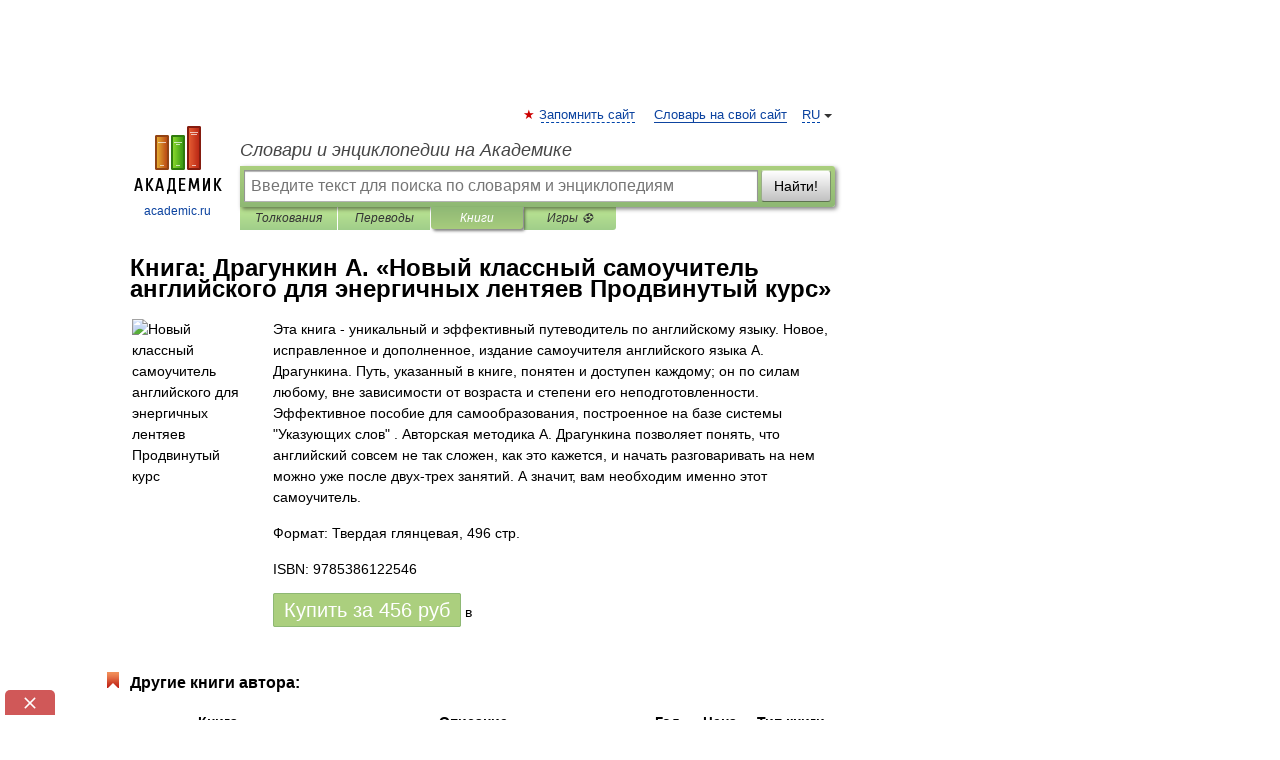

--- FILE ---
content_type: text/html; charset=UTF-8
request_url: https://books.academic.ru/book.nsf/87842409/%D0%9D%D0%BE%D0%B2%D1%8B%D0%B9+%D0%BA%D0%BB%D0%B0%D1%81%D1%81%D0%BD%D1%8B%D0%B9+%D1%81%D0%B0%D0%BC%D0%BE%D1%83%D1%87%D0%B8%D1%82%D0%B5%D0%BB%D1%8C+%D0%B0%D0%BD%D0%B3%D0%BB%D0%B8%D0%B9%D1%81%D0%BA%D0%BE%D0%B3%D0%BE+%D0%B4%D0%BB%D1%8F+%D1%8D%D0%BD%D0%B5%D1%80%D0%B3%D0%B8%D1%87%D0%BD%D1%8B%D1%85+%D0%BB%D0%B5%D0%BD%D1%82%D1%8F%D0%B5%D0%B2+%D0%9F%D1%80%D0%BE%D0%B4%D0%B2%D0%B8%D0%BD%D1%83%D1%82%D1%8B%D0%B9+%D0%BA%D1%83%D1%80%D1%81
body_size: 11448
content:
<!DOCTYPE html>
<html lang="ru">
<head>


        <!-- Yandex.Market Widget -->
        <script async src="https://aflt.market.yandex.ru/widget/script/api" type="text/javascript"></script>
        <script type="text/javascript">
            (function (w) {
                function start() {
                    w.removeEventListener("YaMarketAffiliateLoad", start);
                    w.YaMarketAffiliate.createWidget({
                        containerId: "marketWidget",
                        type: "offers",
                        params: {
                            clid: 2300376,
                            metrikaCounterId: 40185884,
                            searchText: "Новый классный самоучитель английского для энергичных лентяев Продвинутый курс",
                            themeId: 2,
                        }
                    });
                    w.YaMarketAffiliate.createWidget({
                        containerId: "marketWidget1",
                        type: "models",
                        params: {
                            clid: 2300376,
                            metrikaCounterId: 40185884,
                            searchText: "Новый классный самоучитель английского для энергичных лентяев Продвинутый курс",
                            themeId: 4
                        }
                    });
                    w.YaMarketAffiliate.createWidget({
                        containerId: "marketWidget2",
                        type: "models",
                        params: {
                            clid: 2300376,
                            metrikaCounterId: 40185884,
                            searchText: "Новый классный самоучитель английского для энергичных лентяев Продвинутый курс",
                            searchType: "also_viewed",
                            themeId: 1
                        }
                    });
                    w.YaMarketAffiliate.createWidget({
                        containerId: "marketWidget3",
                        type: "models",
                        params: {
                            clid: 2300376,
                            metrikaCounterId: 40185884,
                            searchText: "Новый классный самоучитель английского для энергичных лентяев Продвинутый курс",
                            searchType: "accessories",
                            themeId: 1
                        }
                    });
                }

                w.YaMarketAffiliate
                    ? start()
                    : w.addEventListener("YaMarketAffiliateLoad", start);
            })(window);
        </script>
        <!-- End Yandex.Market Widget -->

	<meta http-equiv="Content-Type" content="text/html; charset=utf-8" />
	<title>Книга: Драгункин А.. Новый классный самоучитель английского для энергичных лентяев Продвинутый курс</title>
	<meta name="Description" content="Эта книга - уникальный и эффективный путеводитель по английскому языку. Новое, исправленное и дополненное, издание самоучителя английского языка А. Драгункина. Путь, указанный в книге, понятен и доступен каждому; он по силам любому, вне зависимости от возраста и степени его неподготовленности. Эффективное пособие для самообразования, построенное на базе системы &quot;Указующих слов&quot; . Авторская методика А. Драгункина позволяет понять, что английский совсем не так сложен, как это кажется, и начать разговаривать на нем можно уже после двух-трех занятий. А значит, вам необходим именно этот самоучитель." />
	<!-- type: desktop C: ru  -->
	<meta name="Keywords" content="Книга" />

 
	<!--[if IE]>
	<meta http-equiv="cleartype" content="on" />
	<meta http-equiv="msthemecompatible" content="no"/>
	<![endif]-->

	<meta name="viewport" content="width=device-width, initial-scale=1, minimum-scale=1">

	
    <meta http-equiv='x-dns-prefetch-control' content='on'>
    <link rel="dns-prefetch" href="https://ajax.googleapis.com">
    <link rel="dns-prefetch" href="https://www.googletagservices.com">
    <link rel="dns-prefetch" href="https://www.google-analytics.com">
    <link rel="dns-prefetch" href="https://pagead2.googlesyndication.com">
    <link rel="dns-prefetch" href="https://ajax.googleapis.com">
    <link rel="dns-prefetch" href="https://an.yandex.ru">
    <link rel="dns-prefetch" href="https://mc.yandex.ru">

    <link rel="preload" href="/images/Logo.png"   as="image" >
    <link rel="preload" href="/images/Logo_h.png" as="image" >

	<meta property="og:title" content="Книга: Драгункин А.. Новый классный самоучитель английского для энергичных лентяев Продвинутый курс" />
	<meta property="og:type" content="article" />
	<meta property="og:url" content="https://books.academic.ru/book.nsf/87842409/%D0%9D%D0%BE%D0%B2%D1%8B%D0%B9+%D0%BA%D0%BB%D0%B0%D1%81%D1%81%D0%BD%D1%8B%D0%B9+%D1%81%D0%B0%D0%BC%D0%BE%D1%83%D1%87%D0%B8%D1%82%D0%B5%D0%BB%D1%8C+%D0%B0%D0%BD%D0%B3%D0%BB%D0%B8%D0%B9%D1%81%D0%BA%D0%BE%D0%B3%D0%BE+%D0%B4%D0%BB%D1%8F+%D1%8D%D0%BD%D0%B5%D1%80%D0%B3%D0%B8%D1%87%D0%BD%D1%8B%D1%85+%D0%BB%D0%B5%D0%BD%D1%82%D1%8F%D0%B5%D0%B2+%D0%9F%D1%80%D0%BE%D0%B4%D0%B2%D0%B8%D0%BD%D1%83%D1%82%D1%8B%D0%B9+%D0%BA%D1%83%D1%80%D1%81" />
	<meta property="og:image" content="https://academic.ru/images/Logo_social_ru.png?3" />
	<meta property="og:description" content="Эта книга - уникальный и эффективный путеводитель по английскому языку. Новое, исправленное и дополненное, издание самоучителя английского языка А. Драгункина. Путь, указанный в книге, понятен и доступен каждому; он по силам любому, вне зависимости от возраста и степени его неподготовленности. Эффективное пособие для самообразования, построенное на базе системы &quot;Указующих слов&quot; . Авторская методика А. Драгункина позволяет понять, что английский совсем не так сложен, как это кажется, и начать разговаривать на нем можно уже после двух-трех занятий. А значит, вам необходим именно этот самоучитель." />
	<meta property="og:site_name" content="Словари и энциклопедии на Академике" />
	<link rel="search" type="application/opensearchdescription+xml" title="Словари и энциклопедии на Академике" href="//dic.academic.ru/dicsearch.xml" />
	<meta name="ROBOTS" content="ALL" />
	<link rel="canonical" href="https://books.academic.ru/book.nsf/87842409/%D0%9D%D0%BE%D0%B2%D1%8B%D0%B9+%D0%BA%D0%BB%D0%B0%D1%81%D1%81%D0%BD%D1%8B%D0%B9+%D1%81%D0%B0%D0%BC%D0%BE%D1%83%D1%87%D0%B8%D1%82%D0%B5%D0%BB%D1%8C+%D0%B0%D0%BD%D0%B3%D0%BB%D0%B8%D0%B9%D1%81%D0%BA%D0%BE%D0%B3%D0%BE+%D0%B4%D0%BB%D1%8F+%D1%8D%D0%BD%D0%B5%D1%80%D0%B3%D0%B8%D1%87%D0%BD%D1%8B%D1%85+%D0%BB%D0%B5%D0%BD%D1%82%D1%8F%D0%B5%D0%B2+%D0%9F%D1%80%D0%BE%D0%B4%D0%B2%D0%B8%D0%BD%D1%83%D1%82%D1%8B%D0%B9+%D0%BA%D1%83%D1%80%D1%81" />

<!-- d/t desktop  -->
      <script>
        window.CaramelDomain = "academic.ru";
        const caramelJS = document.createElement('script'); 
        caramelJS.src = "https://ads.digitalcaramel.com/caramel.js?ts="+new Date().getTime();
        caramelJS.async = true;
        document.head.appendChild(caramelJS);
      </script>


      <script>window.yaContextCb = window.yaContextCb || [] </script> 
      <script async src="https://yandex.ru/ads/system/context.js"></script>

    
<!-- +++++ ab_flag=1 fa_flag=2 +++++ -->

<style type="text/css">
div.hidden,#sharemenu,div.autosuggest,#contextmenu,#ad_top,#ad_bottom,#ad_right,#ad_top2,#restrictions,#footer ul + div,#TerminsNavigationBar,#top-menu,#lang,#search-tabs,#search-box .translate-lang,#translate-arrow,#dic-query,#logo img.h,#t-direction-head,#langbar,.smm{display:none}p,ul{list-style-type:none;margin:0 0 15px}ul li{margin-bottom:6px}.content ul{list-style-type:disc}*{padding:0;margin:0}html,body{height:100%}body{padding:0;margin:0;color:#000;font:14px Helvetica,Arial,Tahoma,sans-serif;background:#fff;line-height:1.5em}a{color:#0d44a0;text-decoration:none}h1{font-size:24px;margin:0 0 18px}h2{font-size:20px;margin:0 0 14px}h3{font-size:16px;margin:0 0 10px}h1 a,h2 a{color:#454545!important}#page{margin:0 auto}#page{min-height:100%;position:relative;padding-top:105px}#page{width:720px;padding-right:330px}* html #page{height:100%}#header{position:relative;height:122px}#logo{float:left;margin-top:21px;width:125px}#logo a.img{width:90px;margin:0 0 0 16px}#logo a.img.logo-en{margin-left:13px}#logo a{display:block;font-size:12px;text-align:center;word-break:break-all}#site-title{padding-top:35px;margin:0 0 5px 135px}#site-title a{color:#000;font-size:18px;font-style:italic;display:block;font-weight:400}#search-box{margin-left:135px;border-top-right-radius:3px;border-bottom-right-radius:3px;padding:4px;position:relative;background:#abcf7e;min-height:33px}#search-box.dic{background:#896744}#search-box table{border-spacing:0;border-collapse:collapse;width:100%}#search-box table td{padding:0;vertical-align:middle}#search-box table td:first-child{padding-right:3px}#search-box table td:last-child{width:1px}#search-query,#dic-query,.translate-lang{padding:6px;font-size:16px;height:18px;border:1px solid #949494;width:100%;box-sizing:border-box;height:32px;float:none;margin:0;background:white;float:left;border-radius:0!important}#search-button{width:70px;height:32px;text-align:center;border:1px solid #7a8e69;border-radius:3px;background:#e0e0e0}#search-tabs{display:block;margin:0 15px 0 135px;padding:0;list-style-type:none}#search-tabs li{float:left;min-width:70px;max-width:140px;padding:0 15px;height:23px;line-height:23px;background:#bde693;text-align:center;margin-right:1px}#search-box.dic + #search-tabs li{background:#C9A784}#search-tabs li:last-child{border-bottom-right-radius:3px}#search-tabs li a{color:#353535;font-style:italic;font-size:12px;display:block;white-space:nowrap;text-overflow:ellipsis;overflow:hidden}#search-tabs li.active{height:22px;line-height:23px;position:relative;background:#abcf7e;border-bottom-left-radius:3px;border-bottom-right-radius:3px}#search-box.dic + #search-tabs li.active{background:#896744}#search-tabs li.active a{color:white}#content{clear:both;margin:30px 0;padding-left:15px}#content a{text-decoration:underline}#content .breadcrumb{margin-bottom:20px}#search_sublinks,#search_links{margin-bottom:8px;margin-left:-8px}#search_sublinks a,#search_links a{padding:3px 8px 1px;border-radius:2px}#search_sublinks a.active,#search_links a.active{color:#000 !important;background:#bde693;text-decoration:none!important}.term{color:saddlebrown}@media(max-width:767px){.hideForMobile{display:none}#header{height:auto}#page{padding:5px;width:auto}#logo{float:none;width:144px;text-align:left;margin:0;padding-top:5px}#logo a{height:44px;overflow:hidden;text-align:left}#logo img.h{display:initial;width:144px;height:44px}#logo img.v{display:none}#site-title{padding:0;margin:10px 0 5px}#search-box,#search-tabs{clear:both;margin:0;width:auto;padding:4px}#search-box.translate #search-query{width:100%;margin-bottom:4px}#search-box.translate #td-search{overflow:visible;display:table-cell}ul#search-tabs{white-space:nowrap;margin-top:5px;overflow-x:auto;overflow-y:hidden}ul#search-tabs li,ul#search-tabs li.active{background:none!important;box-shadow:none;min-width:0;padding:0 5px;float:none;display:inline-block}ul#search-tabs li a{border-bottom:1px dashed green;font-style:normal;color:green;font-size:16px}ul#search-tabs li.active a{color:black;border-bottom-color:white;font-weight:700}ul#search-tabs li a:hover,ul#search-tabs li.active a:hover{color:black}#content{margin:15px 0}.h250{height:280px;max-height:280px;overflow:hidden;margin:25px 0 25px 0}
}.book_cover{margin-right:10px;padding-right:10px;max-width:200px;max-height:400px}@media (max-width: 767px){#book_partner{display:none}.book_cover{max-width:90%}}</style>

	<link rel="shortcut icon" href="https://academic.ru/favicon.ico" type="image/x-icon" sizes="16x16" />
	<link rel="shortcut icon" href="https://academic.ru/images/icon.ico" type="image/x-icon" sizes="32x32" />
    <link rel="shortcut icon" href="https://academic.ru/images/icon.ico" type="image/x-icon" sizes="48x48" />
    
    <link rel="icon" type="image/png" sizes="16x16" href="/images/Logo_16x16_transparent.png" />
    <link rel="icon" type="image/png" sizes="32x32" href="/images/Logo_32x32_transparent.png" />
    <link rel="icon" type="image/png" sizes="48x48" href="/images/Logo_48x48_transparent.png" />
    <link rel="icon" type="image/png" sizes="64x64" href="/images/Logo_64x64_transparent.png" />
    <link rel="icon" type="image/png" sizes="128x128" href="/images/Logo_128x128_transparent.png" />

    <link rel="apple-touch-icon" sizes="57x57"   href="/images/apple-touch-icon-57x57.png" />
    <link rel="apple-touch-icon" sizes="60x60"   href="/images/apple-touch-icon-60x60.png" />
    <link rel="apple-touch-icon" sizes="72x72"   href="/images/apple-touch-icon-72x72.png" />
    <link rel="apple-touch-icon" sizes="76x76"   href="/images/apple-touch-icon-76x76.png" />
    <link rel="apple-touch-icon" sizes="114x114" href="/images/apple-touch-icon-114x114.png" />
    <link rel="apple-touch-icon" sizes="120x120" href="/images/apple-touch-icon-120x120.png" />
  
    <!-- link rel="mask-icon" href="/images/safari-pinned-tab.svg" color="#5bbad5" -->
    <meta name="msapplication-TileColor" content="#00aba9" />
    <meta name="msapplication-config" content="/images/browserconfig.xml" />
    <meta name="theme-color" content="#ffffff" />

    <meta name="apple-mobile-web-app-capable" content="yes" />
    <meta name="apple-mobile-web-app-status-bar-style" content="black /">


<script type="text/javascript">
  (function(i,s,o,g,r,a,m){i['GoogleAnalyticsObject']=r;i[r]=i[r]||function(){
  (i[r].q=i[r].q||[]).push(arguments)},i[r].l=1*new Date();a=s.createElement(o),
  m=s.getElementsByTagName(o)[0];a.async=1;a.src=g;m.parentNode.insertBefore(a,m)
  })(window,document,'script','//www.google-analytics.com/analytics.js','ga');

  ga('create', 'UA-2754246-1', 'auto');
  ga('require', 'displayfeatures');

  ga('set', 'dimension1', '');
  ga('set', 'dimension2', 'book');
  ga('set', 'dimension3', '1');

  ga('send', 'pageview');

</script>


<script type="text/javascript">
	if(typeof(console) == 'undefined' ) console = {};
	if(typeof(console.log) == 'undefined' ) console.log = function(){};
	if(typeof(console.warn) == 'undefined' ) console.warn = function(){};
	if(typeof(console.error) == 'undefined' ) console.error = function(){};
	if(typeof(console.time) == 'undefined' ) console.time = function(){};
	if(typeof(console.timeEnd) == 'undefined' ) console.timeEnd = function(){};
	Academic = {};
	Academic.sUserLanguage = 'ru';
	Academic.sDomainURL = '';
	Academic.sMainDomainURL = '//dic.academic.ru/';
	Academic.sTranslateDomainURL = '//translate.academic.ru/';
	Academic.deviceType = 'desktop';
		Academic.Lang = {};
	Academic.Lang.sTermNotFound = 'Термин, отвечающий запросу, не найден'; 
</script>


<!--  Вариокуб -->
<script type="text/javascript">
    (function(e, x, pe, r, i, me, nt){
    e[i]=e[i]||function(){(e[i].a=e[i].a||[]).push(arguments)},
    me=x.createElement(pe),me.async=1,me.src=r,nt=x.getElementsByTagName(pe)[0],me.addEventListener("error",function(){function cb(t){t=t[t.length-1],"function"==typeof t&&t({flags:{}})};Array.isArray(e[i].a)&&e[i].a.forEach(cb);e[i]=function(){cb(arguments)}}),nt.parentNode.insertBefore(me,nt)})
    (window, document, "script", "https://abt.s3.yandex.net/expjs/latest/exp.js", "ymab");

    ymab("metrika.70309897", "init"/*, {clientFeatures}, {callback}*/);
    ymab("metrika.70309897", "setConfig", {enableSetYmUid: true});
</script>





</head>
<body>

<div id="ad_top">
<!-- top bnr -->
<div class="banner" style="max-height: 90px; overflow: hidden; display: inline-block;">




<!-- Yandex.RTB R-A-12643772-1 -->
<div id="yandex_rtb_R-A-12643772-1"></div>
<script>
window.yaContextCb.push(() => {
    Ya.Context.AdvManager.render({
        "blockId": "R-A-12643772-1",
        "renderTo": "yandex_rtb_R-A-12643772-1"
    })
})
</script>


</div> <!-- top banner  -->




</div>
	<div id="page"  >








			<div id="header">
				<div id="logo">
					<a href="//academic.ru">
						<img src="//academic.ru/images/Logo.png" class="v" alt="academic.ru" width="88" height="68" />
						<img src="//academic.ru/images/Logo_h.png" class="h" alt="academic.ru" width="144" height="44" />
						<br />
						academic.ru					</a>
				</div>
					<ul id="top-menu">
						<li id="lang">
							<a href="#" class="link">RU</a>

							<ul id="lang-menu">

							<li><a href="//en-academic.com">EN</a></li>
<li><a href="//de-academic.com">DE</a></li>
<li><a href="//es-academic.com">ES</a></li>
<li><a href="//fr-academic.com">FR</a></li>
							</ul>
						</li>
						<!--li><a class="android" href="//dic.academic.ru/android.php">Android версия</a></li-->
						<!--li><a class="apple" href="//dic.academic.ru/apple.php">iPhone/iPad версия</a></li-->
						<li><a class="add-fav link" href="#" onClick="add_favorite(this);">Запомнить сайт</a></li>
						<li><a href="//partners.academic.ru/partner_proposal.php" target="_blank">Словарь на свой сайт</a></li>
						<!--li><a href="#">Форум</a></li-->
					</ul>
					<h2 id="site-title">
						<a href="//academic.ru">Словари и энциклопедии на Академике</a>
					</h2>

					<div id="search-box">
						<form action="/searchall.php" method="get" name="formSearch">

<table><tr><td id="td-search">

							<input type="text" name="SWord" id="search-query" required
							value=""
							title="Введите текст для поиска по словарям и энциклопедиям" placeholder="Введите текст для поиска по словарям и энциклопедиям"
							autocomplete="off">


<div class="translate-lang">
	<select name="from" id="translateFrom">
				<option value="xx">Все языки</option><option value="ru" selected>Русский</option><option value="en">Английский</option><option value="fr">Французский</option><option value="de">Немецкий</option><option value="es">Испанский</option><option disabled>────────</option><option value="sq">Албанский</option><option value="al">Алтайский</option><option value="ar">Арабский</option><option value="an">Арагонский</option><option value="hy">Армянский</option><option value="rp">Арумынский</option><option value="at">Астурийский</option><option value="af">Африкаанс</option><option value="bb">Багобо</option><option value="eu">Баскский</option><option value="ba">Башкирский</option><option value="be">Белорусский</option><option value="bg">Болгарский</option><option value="bu">Бурятский</option><option value="cy">Валлийский</option><option value="wr">Варайский</option><option value="hu">Венгерский</option><option value="vp">Вепсский</option><option value="hs">Верхнелужицкий</option><option value="vi">Вьетнамский</option><option value="ht">Гаитянский</option><option value="el">Греческий</option><option value="ka">Грузинский</option><option value="gn">Гуарани</option><option value="gd">Гэльский</option><option value="da">Датский</option><option value="dl">Долганский</option><option value="pr">Древнерусский язык</option><option value="he">Иврит</option><option value="yi">Идиш</option><option value="in">Ингушский</option><option value="id">Индонезийский</option><option value="ik">Инупиак</option><option value="ga">Ирландский</option><option value="is">Исландский</option><option value="it">Итальянский</option><option value="yo">Йоруба</option><option value="kk">Казахский</option><option value="kc">Карачаевский</option><option value="ca">Каталанский</option><option value="qy">Квенья</option><option value="qu">Кечуа</option><option value="ky">Киргизский</option><option value="zh">Китайский</option><option value="go">Клингонский</option><option value="mm">Коми</option><option value="kv">Коми</option><option value="ko">Корейский</option><option value="cr">Кри</option><option value="ct">Крымскотатарский</option><option value="kp">Кумыкский</option><option value="ku">Курдский</option><option value="km">Кхмерский</option><option value="la">Латинский</option><option value="lv">Латышский</option><option value="ln">Лингала</option><option value="lt">Литовский</option><option value="lb">Люксембургский</option><option value="mu">Майя</option><option value="mk">Македонский</option><option value="ms">Малайский</option><option value="ma">Маньчжурский</option><option value="mi">Маори</option><option value="mj">Марийский</option><option value="mc">Микенский</option><option value="mf">Мокшанский</option><option value="mn">Монгольский</option><option value="nu">Науатль</option><option value="nl">Нидерландский</option><option value="og">Ногайский</option><option value="no">Норвежский</option><option value="oa">Орокский</option><option value="os">Осетинский</option><option value="ot">Османский</option><option value="pi">Пали</option><option value="pm">Папьяменто</option><option value="pa">Пенджабский</option><option value="fa">Персидский</option><option value="pl">Польский</option><option value="pt">Португальский</option><option value="ro">Румынский, Молдавский</option><option value="sa">Санскрит</option><option value="se">Северносаамский</option><option value="sr">Сербский</option><option value="ld">Сефардский</option><option value="sz">Силезский</option><option value="sk">Словацкий</option><option value="sl">Словенский</option><option value="sw">Суахили</option><option value="tl">Тагальский</option><option value="tg">Таджикский</option><option value="th">Тайский</option><option value="tt">Татарский</option><option value="tw">Тви</option><option value="bo">Тибетский</option><option value="tf">Тофаларский</option><option value="tv">Тувинский</option><option value="tr">Турецкий</option><option value="tk">Туркменский</option><option value="ud">Удмуртский</option><option value="uz">Узбекский</option><option value="ug">Уйгурский</option><option value="uk">Украинский</option><option value="ur">Урду</option><option value="uu">Урумский</option><option value="fo">Фарерский</option><option value="fi">Финский</option><option value="hi">Хинди</option><option value="hr">Хорватский</option><option value="cu">Церковнославянский (Старославянский)</option><option value="ke">Черкесский</option><option value="ck">Чероки</option><option value="ce">Чеченский</option><option value="cs">Чешский</option><option value="cv">Чувашский</option><option value="cn">Шайенского</option><option value="sv">Шведский</option><option value="cj">Шорский</option><option value="sx">Шумерский</option><option value="ev">Эвенкийский</option><option value="gw">Эльзасский</option><option value="mv">Эрзянский</option><option value="eo">Эсперанто</option><option value="et">Эстонский</option><option value="ya">Юпийский</option><option value="sh">Якутский</option><option value="ja">Японский</option>	</select>
</div>
<div id="translate-arrow"><a>&nbsp;</a></div>
<div class="translate-lang">
	<select name="to" id="translateOf">
				<option value="xx" selected>Все языки</option><option value="ru">Русский</option><option value="en">Английский</option><option value="fr">Французский</option><option value="de">Немецкий</option><option value="es">Испанский</option><option disabled>────────</option><option value="av">Аварский</option><option value="ad">Адыгейский</option><option value="az">Азербайджанский</option><option value="ai">Айнский язык</option><option value="al">Алтайский</option><option value="ar">Арабский</option><option value="hy">Армянский</option><option value="eu">Баскский</option><option value="ba">Башкирский</option><option value="be">Белорусский</option><option value="hu">Венгерский</option><option value="vp">Вепсский</option><option value="vd">Водский</option><option value="el">Греческий</option><option value="da">Датский</option><option value="he">Иврит</option><option value="yi">Идиш</option><option value="iz">Ижорский</option><option value="in">Ингушский</option><option value="id">Индонезийский</option><option value="is">Исландский</option><option value="it">Итальянский</option><option value="kk">Казахский</option><option value="kc">Карачаевский</option><option value="zh">Китайский</option><option value="kv">Коми</option><option value="ct">Крымскотатарский</option><option value="kp">Кумыкский</option><option value="la">Латинский</option><option value="lv">Латышский</option><option value="lt">Литовский</option><option value="mj">Марийский</option><option value="mf">Мокшанский</option><option value="mn">Монгольский</option><option value="nl">Нидерландский</option><option value="no">Норвежский</option><option value="os">Осетинский</option><option value="fa">Персидский</option><option value="pl">Польский</option><option value="pt">Португальский</option><option value="sk">Словацкий</option><option value="sl">Словенский</option><option value="sw">Суахили</option><option value="tg">Таджикский</option><option value="th">Тайский</option><option value="tt">Татарский</option><option value="tr">Турецкий</option><option value="tk">Туркменский</option><option value="ud">Удмуртский</option><option value="uz">Узбекский</option><option value="ug">Уйгурский</option><option value="uk">Украинский</option><option value="uu">Урумский</option><option value="fi">Финский</option><option value="cu">Церковнославянский (Старославянский)</option><option value="ce">Чеченский</option><option value="cs">Чешский</option><option value="cv">Чувашский</option><option value="sv">Шведский</option><option value="cj">Шорский</option><option value="ev">Эвенкийский</option><option value="mv">Эрзянский</option><option value="eo">Эсперанто</option><option value="et">Эстонский</option><option value="sh">Якутский</option><option value="ja">Японский</option>	</select>
</div>
<input type="hidden" name="did" id="did-field" value="" />
<input type="hidden" id="search-type" name="stype" value="10" />

</td><td>

							<button id="search-button">Найти!</button>

</td></tr></table>

						</form>

						<input type="text" name="dic_query" id="dic-query"
						title="Интерактивное оглавление. Вводите нужный Вам термин" placeholder="Интерактивное оглавление. Вводите нужный Вам термин"
						autocomplete="off" >


					</div>
				  <ul id="search-tabs">
    <li data-search-type="0" id="interpretations" ><a href="#" onclick="return false;">Толкования</a></li>
    <li data-search-type="1"  id="translations" ><a href="#" onclick="return false;">Переводы</a></li>
    <li data-search-type="10" id="books"        class="active"    ><a href="#" onclick="return false;">Книги       </a></li>
    <li data-search-type="88" id="games"            ><a href="https://games.academic.ru" title="Бесплатные игры" >Игры ⚽</a></li>
  </ul>
				</div>

	
<div id="ad_top2"></div>	
			<div id="content">

				<div class="content" itemscope itemtype="//data-vocabulary.org/Product">
				<div itemscope itemtype="//data-vocabulary.org/Breadcrumb">

				</div>
					<meta itemprop="category" content="Media > Books" />
					<meta itemprop="identifier" content="isbn:9785386122546" />
					<div class="title">
						<h1 style="margin-top:10px"><span itemprop="title">Книга: </span><span itemprop="name">Драгункин А. &#171;Новый классный самоучитель английского для энергичных лентяев Продвинутый курс&#187;</span></h1>
					</div>
<table width="100%" cellpadding="2">
<tr><td width="20%" valign="top">
<img src="http://img-gorod.ru/web/268/2682976/jpg/2682976_detail.jpg" border=0 align="left" class="book_cover" alt="Новый классный самоучитель английского для энергичных лентяев Продвинутый курс"/>
</td>
<td valign="top" style="text-align:left;">
<p itemprop="description">Эта книга - уникальный и эффективный путеводитель по английскому языку. Новое, исправленное и дополненное, издание самоучителя английского языка А. Драгункина. Путь, указанный в книге, понятен и доступен каждому; он по силам любому, вне зависимости от возраста и степени его неподготовленности. Эффективное пособие для самообразования, построенное на базе системы "Указующих слов" . Авторская методика А. Драгункина позволяет понять, что английский совсем не так сложен, как это кажется, и начать разговаривать на нем можно уже после двух-трех занятий. А значит, вам необходим именно этот самоучитель.</p>
<p>Формат: Твердая глянцевая, 496 стр. </p>
<p itemprop="offerDetails" itemscope itemtype="//data-vocabulary.org/Offer">
<span itemprop="identifier" content="isbn:9785386122546">
<p>ISBN: 9785386122546</p>
<p><a class="big_green" rel="nofollow" href="//dic.academic.ru/jump.php?t=7379cba2&amp;j=%2Fad.admitad.com%2Fg%2Fq6gfnfvsq075e351e99ea804937a48%2F%3Fi%3D5%26f_id%3D14636%26ulp%3Dhttps%253A%252F%252Fwww.chitai-gorod.ru%252Fcatalog%252Fbook%252F1081796%252F" target="_blank">Купить за <span itemprop="price" content="456">456</span> <span itemprop="currency" content="RUR">руб</span></a> <span>в </span></p>
</span><div></div>
</p>
</td></tr>
</table>
<div id="book_partner"><script type="text/topadvert">
          load_event: page_load
          feed_id: 11060
      pattern_id: 7291
      book_author: Драгункин А.
      book_name: Новый классный самоучитель английского для энергичных лентяев Продвинутый курс
      </script><script type="text/javascript" charset="utf-8" defer="defer" async="async" src="//loader.adrelayer.com/load.js"></script></div>


					<div class="other-info">
<div class="holder"><h3 class="dictionary">Другие книги автора:</h3>
<table cellspacing="0" id="booktable"><thead><tr><th>Книга</th><th>Описание</th><th class="hideForMobile">Год</th><th class="hideForMobile">Цена</th><th class="hideForMobile">Тип книги</th></tr></thead><tbody>
<tr><td><a href="//books.academic.ru/book.nsf/65567146/%D0%A3%D1%87%D0%B5%D0%B1%D0%BD%D0%B0%D1%8F+%D1%85%D1%80%D0%B5%D1%81%D1%82%D0%BE%D0%BC%D0%B0%D1%82%D0%B8%D1%8F+%D0%B0%D0%BD%D0%B3%D0%BB%D0%BE-%D1%80%D1%83%D1%81%D1%81%D0%BA%D0%B8%D1%85+%D0%BF%D0%B0%D1%80%D0%B0%D0%BB%D0%BB%D0%B5%D0%BB%D1%8C%D0%BD%D1%8B%D1%85+%D1%82%D0%B5%D0%BA%D1%81%D1%82%D0%BE%D0%B2">Учебная хрестоматия англо-русских параллельных текстов</a></td><td>Книга, предлагаемая Вашему вниманию, является уникальной и по самому материалу, подаваемому в ней, и по&#8230; —  (формат: Мягкая бумажная, 208 стр.)    <a href="//books.academic.ru/book.nsf/65567146/%D0%A3%D1%87%D0%B5%D0%B1%D0%BD%D0%B0%D1%8F+%D1%85%D1%80%D0%B5%D1%81%D1%82%D0%BE%D0%BC%D0%B0%D1%82%D0%B8%D1%8F+%D0%B0%D0%BD%D0%B3%D0%BB%D0%BE-%D1%80%D1%83%D1%81%D1%81%D0%BA%D0%B8%D1%85+%D0%BF%D0%B0%D1%80%D0%B0%D0%BB%D0%BB%D0%B5%D0%BB%D1%8C%D0%BD%D1%8B%D1%85+%D1%82%D0%B5%D0%BA%D1%81%D1%82%D0%BE%D0%B2">Подробнее...</a></td><td class="year hideForMobile">2002</td><td class="price hideForMobile">36</td><td class="hideForMobile">бумажная книга</td></tr>
<tr><td><a href="//books.academic.ru/book.nsf/65317936/%D0%9D%D0%BE%D0%B2%D1%8B%D0%B9+%D0%BA%D0%BB%D0%B0%D1%81%D1%81%D0%BD%D1%8B%D0%B9+%D1%81%D0%B0%D0%BC%D0%BE%D1%83%D1%87%D0%B8%D1%82%D0%B5%D0%BB%D1%8C+%D0%B0%D0%BD%D0%B3%D0%BB%D0%B8%D0%B9%D1%81%D0%BA%D0%BE%D0%B3%D0%BE+%D0%B4%D0%BB%D1%8F+%D0%BD%D0%B0%D1%87%D0%B8%D0%BD%D0%B0%D1%8E%D1%89%D0%B8%D1%85+%D0%B8+%D0%BD%D0%B0%D1%87%D0%B8%D0%BD%D0%B0%D0%B2%D1%88%D0%B8%D1%85">Новый классный самоучитель английского для начинающих и начинавших</a></td><td>Эта книга - уникальный и эффективнейший путеводитель по английскому языку. Новое, исправленное и&#8230; —  (формат: Интегральная, 528 стр.)    <a href="//books.academic.ru/book.nsf/65317936/%D0%9D%D0%BE%D0%B2%D1%8B%D0%B9+%D0%BA%D0%BB%D0%B0%D1%81%D1%81%D0%BD%D1%8B%D0%B9+%D1%81%D0%B0%D0%BC%D0%BE%D1%83%D1%87%D0%B8%D1%82%D0%B5%D0%BB%D1%8C+%D0%B0%D0%BD%D0%B3%D0%BB%D0%B8%D0%B9%D1%81%D0%BA%D0%BE%D0%B3%D0%BE+%D0%B4%D0%BB%D1%8F+%D0%BD%D0%B0%D1%87%D0%B8%D0%BD%D0%B0%D1%8E%D1%89%D0%B8%D1%85+%D0%B8+%D0%BD%D0%B0%D1%87%D0%B8%D0%BD%D0%B0%D0%B2%D1%88%D0%B8%D1%85">Подробнее...</a></td><td class="year hideForMobile">2013</td><td class="price hideForMobile">415</td><td class="hideForMobile">бумажная книга</td></tr>
<tr><td><a href="//books.academic.ru/book.nsf/65335517/%D0%9C%D0%B0%D0%BB%D1%8B%D0%B9+%D0%BF%D1%80%D1%8B%D0%B6%D0%BE%D0%BA+%D0%B2+%D0%B0%D0%BD%D0%B3%D0%BB%D0%B8%D0%B9%D1%81%D0%BA%D0%B8%D0%B9+%D0%A1%D0%B0%D0%BC%D0%BE%D1%83%D1%87%D0%B8%D1%82%D0%B5%D0%BB%D1%8C">Малый прыжок в английский Самоучитель</a></td><td>Самоучитель позволит вам за короткий срок овладеть общеупотребительной разговорно-бытовой лексикой, а&#8230; —  (формат: Интегральная, 240 стр.)    <a href="//books.academic.ru/book.nsf/65335517/%D0%9C%D0%B0%D0%BB%D1%8B%D0%B9+%D0%BF%D1%80%D1%8B%D0%B6%D0%BE%D0%BA+%D0%B2+%D0%B0%D0%BD%D0%B3%D0%BB%D0%B8%D0%B9%D1%81%D0%BA%D0%B8%D0%B9+%D0%A1%D0%B0%D0%BC%D0%BE%D1%83%D1%87%D0%B8%D1%82%D0%B5%D0%BB%D1%8C">Подробнее...</a></td><td class="year hideForMobile">2013</td><td class="price hideForMobile">165</td><td class="hideForMobile">бумажная книга</td></tr>
<tr><td><a href="//books.academic.ru/book.nsf/65437227/%D0%A0%D0%B5%D0%B0%D0%BD%D0%B8%D0%BC%D0%B0%D1%82%D0%BE%D1%80+%D0%B2%D0%B0%D1%88%D0%B5%D0%B3%D0%BE+%D0%B0%D0%BD%D0%B3%D0%BB%D0%B8%D0%B9%D1%81%D0%BA%D0%BE%D0%B3%D0%BE">Реаниматор вашего английского</a></td><td>Данная книга является исправленным и дополненным вариантом 2-х томов бестселлера «Гарантированный&#8230; —  (формат: Интегральная, 608 стр.)    <a href="//books.academic.ru/book.nsf/65437227/%D0%A0%D0%B5%D0%B0%D0%BD%D0%B8%D0%BC%D0%B0%D1%82%D0%BE%D1%80+%D0%B2%D0%B0%D1%88%D0%B5%D0%B3%D0%BE+%D0%B0%D0%BD%D0%B3%D0%BB%D0%B8%D0%B9%D1%81%D0%BA%D0%BE%D0%B3%D0%BE">Подробнее...</a></td><td class="year hideForMobile">2014</td><td class="price hideForMobile">401</td><td class="hideForMobile">бумажная книга</td></tr>
<tr><td><a href="//books.academic.ru/book.nsf/65679781/%D0%A0%D0%B5%D0%B0%D0%BD%D0%B8%D0%BC%D0%B0%D1%82%D0%BE%D1%80+%D0%B2%D0%B0%D1%88%D0%B5%D0%B3%D0%BE+%D0%B0%D0%BD%D0%B3%D0%BB%D0%B8%D0%B9%D1%81%D0%BA%D0%BE%D0%B3%D0%BE+%D0%B4%D0%BB%D1%8F+%D1%8D%D0%BD%D0%B5%D1%80%D0%B3%D0%B8%D1%87%D0%BD%D1%8B%D1%85+%D0%BB%D0%B5%D0%BD%D1%82%D1%8F%D0%B5%D0%B2+%D0%9F%D1%80%D0%BE%D0%B4%D0%B2%D0%B8%D0%BD%D1%83%D1%82%D1%8B%D0%B9+%D0%BA%D1%83%D1%80%D1%81">Реаниматор вашего английского для энергичных лентяев Продвинутый курс</a></td><td>Эта книга является исправленным и дополненным изданием двух томов бестселлера "Гарантированный английский&#8230; —  (формат: Твердая глянцевая, 576 стр.)    <a href="//books.academic.ru/book.nsf/65679781/%D0%A0%D0%B5%D0%B0%D0%BD%D0%B8%D0%BC%D0%B0%D1%82%D0%BE%D1%80+%D0%B2%D0%B0%D1%88%D0%B5%D0%B3%D0%BE+%D0%B0%D0%BD%D0%B3%D0%BB%D0%B8%D0%B9%D1%81%D0%BA%D0%BE%D0%B3%D0%BE+%D0%B4%D0%BB%D1%8F+%D1%8D%D0%BD%D0%B5%D1%80%D0%B3%D0%B8%D1%87%D0%BD%D1%8B%D1%85+%D0%BB%D0%B5%D0%BD%D1%82%D1%8F%D0%B5%D0%B2+%D0%9F%D1%80%D0%BE%D0%B4%D0%B2%D0%B8%D0%BD%D1%83%D1%82%D1%8B%D0%B9+%D0%BA%D1%83%D1%80%D1%81">Подробнее...</a></td><td class="year hideForMobile">2017</td><td class="price hideForMobile">614</td><td class="hideForMobile">бумажная книга</td></tr>
<tr><td><a href="//books.academic.ru/book.nsf/65686134/%D0%9D%D0%BE%D0%B2%D1%8B%D0%B9+%D0%BA%D0%BB%D0%B0%D1%81%D1%81%D0%BD%D1%8B%D0%B9+%D1%81%D0%B0%D0%BC%D0%BE%D1%83%D1%87%D0%B8%D1%82%D0%B5%D0%BB%D1%8C+%D0%B0%D0%BD%D0%B3%D0%BB%D0%B8%D0%B9%D1%81%D0%BA%D0%BE%D0%B3%D0%BE+%D0%B4%D0%BB%D1%8F+%D1%8D%D0%BD%D0%B5%D1%80%D0%B3%D0%B8%D1%87%D0%BD%D1%8B%D1%85+%D0%BB%D0%B5%D0%BD%D1%82%D1%8F%D0%B5%D0%B2+%D0%9F%D1%80%D0%BE%D0%B4%D0%B2%D0%B8%D0%BD%D1%83%D1%82%D1%8B%D0%B9+%D0%BA%D1%83%D1%80%D1%81">Новый классный самоучитель английского для энергичных лентяев Продвинутый курс</a></td><td>Эта книга - уникальный и эффективный путеводитель по английскому языку. Новое, исправленное и дополненное&#8230; —  (формат: Твердая бумажная, 496 стр.)    <a href="//books.academic.ru/book.nsf/65686134/%D0%9D%D0%BE%D0%B2%D1%8B%D0%B9+%D0%BA%D0%BB%D0%B0%D1%81%D1%81%D0%BD%D1%8B%D0%B9+%D1%81%D0%B0%D0%BC%D0%BE%D1%83%D1%87%D0%B8%D1%82%D0%B5%D0%BB%D1%8C+%D0%B0%D0%BD%D0%B3%D0%BB%D0%B8%D0%B9%D1%81%D0%BA%D0%BE%D0%B3%D0%BE+%D0%B4%D0%BB%D1%8F+%D1%8D%D0%BD%D0%B5%D1%80%D0%B3%D0%B8%D1%87%D0%BD%D1%8B%D1%85+%D0%BB%D0%B5%D0%BD%D1%82%D1%8F%D0%B5%D0%B2+%D0%9F%D1%80%D0%BE%D0%B4%D0%B2%D0%B8%D0%BD%D1%83%D1%82%D1%8B%D0%B9+%D0%BA%D1%83%D1%80%D1%81">Подробнее...</a></td><td class="year hideForMobile">2017</td><td class="price hideForMobile">387</td><td class="hideForMobile">бумажная книга</td></tr>
<tr><td><a href="//books.academic.ru/book.nsf/65686135/%D0%A1%D1%83%D0%BF%D0%B5%D1%80%D1%80%D1%83%D0%BA%D0%BE%D0%B2%D0%BE%D0%B4%D1%81%D1%82%D0%B2%D0%BE+%D0%B4%D0%BB%D1%8F+%D1%83%D0%BC%D0%BD%D1%8B%D1%85+%D0%BB%D0%B5%D0%BD%D1%82%D1%8F%D0%B5%D0%B2+%D0%90%D0%BD%D0%B3%D0%BB%D0%B8%D0%B9%D1%81%D0%BA%D0%B8%D0%B9+%D1%8F%D0%B7%D1%8B%D0%BA+%D0%9F%D0%BE%D1%81%D0%BE%D0%B1%D0%B8%D0%B5+%D0%B4%D0%BB%D1%8F+%D0%B2%D0%B7%D1%80%D0%BE%D1%81%D0%BB%D1%8B%D1%85">Суперруководство для умных лентяев Английский язык Пособие для взрослых</a></td><td>Перед вами эффективный самоучитель по английскому языку Александра Драгункина, автора уникальной методики&#8230; —  (формат: Твердая бумажная, 224 стр.)    <a href="//books.academic.ru/book.nsf/65686135/%D0%A1%D1%83%D0%BF%D0%B5%D1%80%D1%80%D1%83%D0%BA%D0%BE%D0%B2%D0%BE%D0%B4%D1%81%D1%82%D0%B2%D0%BE+%D0%B4%D0%BB%D1%8F+%D1%83%D0%BC%D0%BD%D1%8B%D1%85+%D0%BB%D0%B5%D0%BD%D1%82%D1%8F%D0%B5%D0%B2+%D0%90%D0%BD%D0%B3%D0%BB%D0%B8%D0%B9%D1%81%D0%BA%D0%B8%D0%B9+%D1%8F%D0%B7%D1%8B%D0%BA+%D0%9F%D0%BE%D1%81%D0%BE%D0%B1%D0%B8%D0%B5+%D0%B4%D0%BB%D1%8F+%D0%B2%D0%B7%D1%80%D0%BE%D1%81%D0%BB%D1%8B%D1%85">Подробнее...</a></td><td class="year hideForMobile">2017</td><td class="price hideForMobile">356</td><td class="hideForMobile">бумажная книга</td></tr>
<tr><td><a href="//books.academic.ru/book.nsf/71709726/%D0%91%D1%8B%D1%81%D1%82%D1%80%D1%8B%D0%B9+%D0%B0%D0%BD%D0%B3%D0%BB%D0%B8%D0%B9%D1%81%D0%BA%D0%B8%D0%B9+%D0%B4%D0%BB%D1%8F+%D1%8D%D0%BD%D0%B5%D1%80%D0%B3%D0%B8%D1%87%D0%BD%D1%8B%D1%85+%D0%BB%D0%B5%D0%BD%D1%82%D1%8F%D0%B5%D0%B2+%D0%9F%D1%80%D0%BE%D0%B4%D0%B2%D0%B8%D0%BD%D1%83%D1%82%D1%8B%D0%B9+%D0%BA%D1%83%D1%80%D1%81">Быстрый английский для энергичных лентяев Продвинутый курс</a></td><td>"Быстрый английский для энергичных лентяев" . Книга перед вами - новое издание самого первого самоучителя по&#8230; —  (формат: Твердая глянцевая, 368 стр.)    <a href="//books.academic.ru/book.nsf/71709726/%D0%91%D1%8B%D1%81%D1%82%D1%80%D1%8B%D0%B9+%D0%B0%D0%BD%D0%B3%D0%BB%D0%B8%D0%B9%D1%81%D0%BA%D0%B8%D0%B9+%D0%B4%D0%BB%D1%8F+%D1%8D%D0%BD%D0%B5%D1%80%D0%B3%D0%B8%D1%87%D0%BD%D1%8B%D1%85+%D0%BB%D0%B5%D0%BD%D1%82%D1%8F%D0%B5%D0%B2+%D0%9F%D1%80%D0%BE%D0%B4%D0%B2%D0%B8%D0%BD%D1%83%D1%82%D1%8B%D0%B9+%D0%BA%D1%83%D1%80%D1%81">Подробнее...</a></td><td class="year hideForMobile">2018</td><td class="price hideForMobile">406</td><td class="hideForMobile">бумажная книга</td></tr>
<tr><td><a href="//books.academic.ru/book.nsf/86479188/%D0%90%D0%BD%D0%B3%D0%BB%D0%B8%D0%B9%D1%81%D0%BA%D0%B8%D0%B9+%D0%B7%D0%B0+3+5+%D0%B4%D0%BD%D1%8F+%D0%B4%D0%BB%D1%8F+%D1%83%D1%87%D0%B8%D0%B2%D1%88%D0%B8%D1%85+%D0%B8+%D0%B7%D0%B0%D0%B1%D1%8B%D0%B2%D1%88%D0%B8%D1%85+%D0%98%D0%BD%D1%82%D0%B5%D0%BD%D1%81%D0%B8%D1%84%D0%B8%D0%BA%D0%B0%D1%82%D0%BE%D1%80+%D0%B2%D0%B0%D1%88%D0%B5%D0%B3%D0%BE+%D0%B0%D0%BD%D0%B3%D0%BB%D0%B8%D0%B9%D1%81%D0%BA%D0%BE%D0%B3%D0%BE">Английский за 3 5 дня для учивших и забывших Интенсификатор вашего английского</a></td><td>Учите английский язык много лет, но никак не можете освоить до конца? Тонкости и нюансы не укладываются в&#8230; —  (формат: Твердая глянцевая, 256 стр.)    <a href="//books.academic.ru/book.nsf/86479188/%D0%90%D0%BD%D0%B3%D0%BB%D0%B8%D0%B9%D1%81%D0%BA%D0%B8%D0%B9+%D0%B7%D0%B0+3+5+%D0%B4%D0%BD%D1%8F+%D0%B4%D0%BB%D1%8F+%D1%83%D1%87%D0%B8%D0%B2%D1%88%D0%B8%D1%85+%D0%B8+%D0%B7%D0%B0%D0%B1%D1%8B%D0%B2%D1%88%D0%B8%D1%85+%D0%98%D0%BD%D1%82%D0%B5%D0%BD%D1%81%D0%B8%D1%84%D0%B8%D0%BA%D0%B0%D1%82%D0%BE%D1%80+%D0%B2%D0%B0%D1%88%D0%B5%D0%B3%D0%BE+%D0%B0%D0%BD%D0%B3%D0%BB%D0%B8%D0%B9%D1%81%D0%BA%D0%BE%D0%B3%D0%BE">Подробнее...</a></td><td class="year hideForMobile">2017</td><td class="price hideForMobile">356</td><td class="hideForMobile">бумажная книга</td></tr>
<tr><td><a href="//books.academic.ru/book.nsf/87187703/%D0%91%D1%8B%D1%81%D1%82%D1%80%D1%8B%D0%B9+%D0%B0%D0%BD%D0%B3%D0%BB%D0%B8%D0%B9%D1%81%D0%BA%D0%B8%D0%B9+%D0%B4%D0%BB%D1%8F+%D1%8D%D0%BD%D0%B5%D1%80%D0%B3%D0%B8%D1%87%D0%BD%D1%8B%D1%85+%D0%BB%D0%B5%D0%BD%D1%82%D1%8F%D0%B5%D0%B2">Быстрый английский для энергичных лентяев</a></td><td>Книга перед вами - новое издание самого первого самоучителя по английскому языку Александра Драгунского&#8230; — РИПОЛ КЛАССИК,  (формат: 84x108/32, 368 стр.) <span class="src2">PROанглийский</span>   <a href="//books.academic.ru/book.nsf/87187703/%D0%91%D1%8B%D1%81%D1%82%D1%80%D1%8B%D0%B9+%D0%B0%D0%BD%D0%B3%D0%BB%D0%B8%D0%B9%D1%81%D0%BA%D0%B8%D0%B9+%D0%B4%D0%BB%D1%8F+%D1%8D%D0%BD%D0%B5%D1%80%D0%B3%D0%B8%D1%87%D0%BD%D1%8B%D1%85+%D0%BB%D0%B5%D0%BD%D1%82%D1%8F%D0%B5%D0%B2">Подробнее...</a></td><td class="year hideForMobile">2018</td><td class="price hideForMobile">223</td><td class="hideForMobile">бумажная книга</td></tr>


</tbody></table></div>
						<div class="holder">
							<h3 class="dictionary">См. также в других словарях:</h3>
							<ul class="terms-list">
<li><p><strong><a href="//dic.academic.ru/dic.nsf/ruwiki/1277946">Драгункин</a></strong> — Драгункин, Александр Николаевич Александр Николаевич Драгункин Дата рождения: 29&#160;июля 1947(1947 07 29) (62&#160;года) Место рождения: Санкт Петербург, Россия Гражданство: Россия Научная сфера … &nbsp; <span class="src2">Википедия</span></p></li>
<li><p><strong><a href="//dic.academic.ru/dic.nsf/ruwiki/1486431">Драгункин, Александр Николаевич</a></strong> — Александр Николаевич Драгункин Дата рождения: 29&#160;июля 1947(1947 07 29) (65&#160;лет) Место рождения: Ленинград, Россия Страна: Россия Научная сфера … &nbsp; <span class="src2">Википедия</span></p></li>
<li><p><strong><a href="//dic.academic.ru/dic.nsf/ruwiki/102109">Прамировой язык</a></strong> — Прамировой язык&#160; гипотетический предок всех существующих в мире языков, древний язык, от которого произошли все современные живые языки и языковые семьи, а также известные мёртвые языки, подобно тому, как широко признанный праиндоевропейский … &nbsp; <span class="src2">Википедия</span></p></li>
<li><p><strong><a href="//dic.academic.ru/dic.nsf/ruwiki/363066">Шишков, Александр Семёнович</a></strong> — Александр Семёнович Шишков … &nbsp; <span class="src2">Википедия</span></p></li>
<li><p><strong><a href="//dic.academic.ru/dic.nsf/ruwiki/1541342">Лауреаты Государственной премии СССР в области науки и техники (1967—1979)</a></strong> — Список лауреатов Содержание 1 1967 2 1968 3 1969 4 1970 5 1971 6 … &nbsp; <span class="src2">Википедия</span></p></li>
<li><p><strong><a href="//gallicismes.academic.ru/24274/%D0%BC%D0%B5%D0%BD%D0%B6%D0%B5%D0%B2%D0%B0%D1%82%D1%8C%D1%81%D1%8F">менжеваться</a></strong> — ménager осторожно обращаться. 1. угол., мол. Бояться чего л.; нервничать. Елистратов. The candy ass approach just isn t going to work. Если мы будем меньжеваться, то ничего не добьемся. Глазунов 1998 107. Не менжуйтесь от того, что Вы не умеет&#8230; … &nbsp; <span class="src2">Исторический словарь галлицизмов русского языка</span></p></li>
							</ul>
						</div>
					</div>



				</div>



			</div>
  
<div id="ad_bottom">

</div>

	<div id="footer">
		<div id="liveinternet">
            <!--LiveInternet counter--><a href="https://www.liveinternet.ru/click;academic"
            target="_blank"><img id="licntC2FD" width="31" height="31" style="border:0" 
            title="LiveInternet"
            src="[data-uri]"
            alt=""/></a><script>(function(d,s){d.getElementById("licntC2FD").src=
            "https://counter.yadro.ru/hit;academic?t44.6;r"+escape(d.referrer)+
            ((typeof(s)=="undefined")?"":";s"+s.width+"*"+s.height+"*"+
            (s.colorDepth?s.colorDepth:s.pixelDepth))+";u"+escape(d.URL)+
            ";h"+escape(d.title.substring(0,150))+";"+Math.random()})
            (document,screen)</script><!--/LiveInternet-->
		</div>


      <div id="restrictions">18+</div>


				&copy; Академик, 2000-2026
<ul>
			<li>
				Обратная связь:
				<a id="m_s" href="#">Техподдержка</a>,
				<a id="m_a" href="#">Реклама на сайте</a>
			</li>
</ul>

<br/>
<ul>
			<li>
        <a href="https://tournavigator.pro/" target="_blank">&#128099; Путешествия</a>
			</li>
</ul>
<div>


			<a href="//partners.academic.ru/partner_proposal.php">Экспорт словарей на сайты</a>, сделанные на PHP, <div class="img joom"></div> Joomla, <div class="img drp"></div> Drupal, <div class="img wp"></div> WordPress, MODx.
</div>

	</div>


		<div id="contextmenu">
		<ul id="context-actions">
		  <li><a data-in="masha">Пометить текст и поделиться</a></li>
		  <li class="separator"></li>
		  <!--li><a data-in="dic">Искать в этом же словаре</a></li-->
		  <!--li><a data-in="synonyms">Искать синонимы</a></li-->
		  <li><a data-in="academic">Искать во всех словарях</a></li>
		  <li><a data-in="translate">Искать в переводах</a></li>
		  <li><a data-in="internet">Искать в Интернете</a></li>
		  <!--li><a data-in="category">Искать в этой же категории</a></li-->
		</ul>
		<ul id="context-suggestions">
		</ul>
		</div>

		<div id="sharemenu" style="top: 1075px; left: 240px;">
			<h3>Поделиться ссылкой на выделенное</h3>
			<ul class="smm">
  <li class="vk"><a onClick="share('vk'); return false;" href="#"></a></li>
  <li class="ok"><a onClick="share('ok'); return false;" href="#"></a></li>
  <li class="fb"><a onClick="share('fb'); return false;" href="#"></a></li>
  <li class="tw"><a onClick="share('tw'); return false;" href="#"></a></li>
  <li class="gplus"><a onClick="share('g+'); return false;" href="#"></a></li>
  <li class="mailru"><a onClick="share('mail.ru'); return false;" href="#"></a></li>
  <li class="lj"><a onClick="share('lj'); return false;" href="#"></a></li>
  <li class="li"><a onClick="share('li'); return false;" href="#"></a></li>
</ul>
			<div id="share-basement">
				<h5>Прямая ссылка:</h5>
				<a href="" id="share-directlink">
					…
				</a>
				<small>
					Нажмите правой клавишей мыши и выберите «Копировать ссылку»				</small>
			</div>
		</div>

	

	<script async src="/js/academic.min.js?150324" type="text/javascript"></script>



<div id="ad_right">
 
<div class="banner" style="max-height:600px; overflow:hidden;">

<!-- Yandex.RTB R-A-12643772-2 -->
<div id="yandex_rtb_R-A-12643772-2"></div>
<script>
window.yaContextCb.push(() => {
    Ya.Context.AdvManager.render({
        "blockId": "R-A-12643772-2",
        "renderTo": "yandex_rtb_R-A-12643772-2"
    })
})
</script>

</div>



<div class="banner sticky">
  <div class="ACD_MIDR_300c_test">
<!--  Временно, для теста  -->

<div caramel-id="01j78m1mtc0s4v1w086tt6jgcp"></div>





</div>
</div>

</div>


</div>


<!-- /59581491/bottom -->
<div id='div-gpt-ad-bottom'>
<script>
googletag.cmd.push(function() { googletag.display('div-gpt-ad-bottom'); });
</script>
</div>
<div id='div-gpt-ad-4fullscreen'>
</div>


<br/><br/><br/><br/>

<!-- Yandex.Metrika counter -->
<script type="text/javascript" >
   (function(m,e,t,r,i,k,a){m[i]=m[i]||function(){(m[i].a=m[i].a||[]).push(arguments)};
   m[i].l=1*new Date();k=e.createElement(t),a=e.getElementsByTagName(t)[0],k.async=1,k.src=r,a.parentNode.insertBefore(k,a)})
   (window, document, "script", "https://mc.yandex.ru/metrika/tag.js", "ym");

   ym(70309897, "init", {
        clickmap:false,
        trackLinks:true,
        accurateTrackBounce:false
   });
</script>
<noscript><div><img src="https://mc.yandex.ru/watch/70309897" style="position:absolute; left:-9999px;" alt="" /></div></noscript>
<!-- /Yandex.Metrika counter -->


<!-- Begin comScore Tag -->
<script>
  var _comscore = _comscore || [];
  _comscore.push({ c1: "2", c2: "23600742" });
  (function() {
    var s = document.createElement("script"), el = document.getElementsByTagName("script")[0]; s.async = true;
    s.src = (document.location.protocol == "https:" ? "https://sb" : "http://b") + ".scorecardresearch.com/beacon.js";
    el.parentNode.insertBefore(s, el);
  })();
</script>
<noscript>
  <img src="//b.scorecardresearch.com/p?c1=2&c2=23600742&cv=2.0&cj=1" />
</noscript>
<!-- End comScore Tag -->



<div caramel-id="01k4wbmcw0vn3zh2n00vneqp8r"></div>
<div caramel-id="01k3jtbnx5ebg6w8mve2y43mp2"></div>



<br><br><br><br><br>
<br><br><br><br><br>
</body>
  <link rel="stylesheet" href="/css/academic_v2.css?20210501a" type="text/css" />
  <link rel="stylesheet" href="/css/mobile-menu.css?20190810" type="text/css" />

    

</html>



--- FILE ---
content_type: text/html; charset=utf-8
request_url: https://aflt.market.yandex.ru/widgets/service?appVersion=4e3c53b3d5b5ecec91b93b9c3c0637f348aa0ce5
body_size: 490
content:

        <!DOCTYPE html>
        <html>
            <head>
                <title>Виджеты, сервисная страница!</title>

                <script type="text/javascript" src="https://yastatic.net/s3/market-static/affiliate/2393a198fd495f7235c2.js" nonce="h/X8xflshH+joR91hxjL/A=="></script>

                <script type="text/javascript" nonce="h/X8xflshH+joR91hxjL/A==">
                    window.init({"browserslistEnv":"legacy","page":{"id":"affiliate-widgets:service"},"request":{"id":"1768832685216\u002Fb4773803cf2e043aa592de73be480600\u002F1"},"metrikaCounterParams":{"id":45411513,"clickmap":true,"trackLinks":true,"accurateTrackBounce":true}});
                </script>
            </head>
        </html>
    